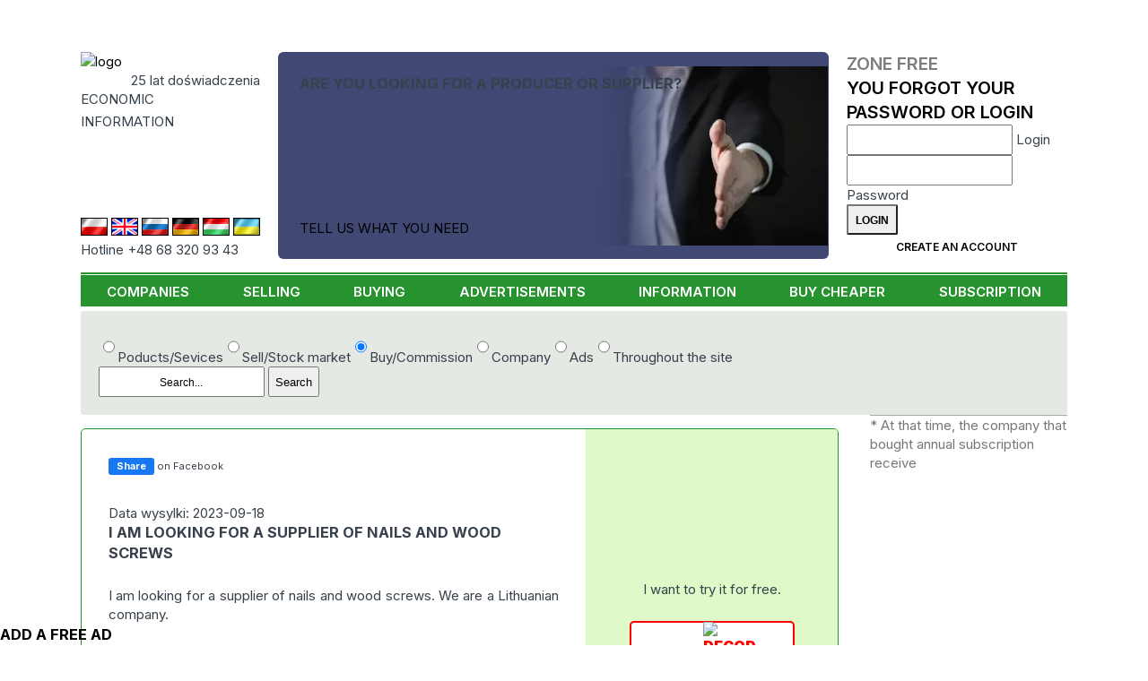

--- FILE ---
content_type: text/html; charset=UTF-8
request_url: https://www.cyberbiznes.com/BUYING/I-AM-LOOKING-FOR-A-SUPPLIER-OF-NAILS-AND-WOOD-SCREWS/173452/
body_size: 8098
content:
<!DOCTYPE HTML>
<html lang="en"><head>
  <base href="https://www.cyberbiznes.com">

<title>Cyberbiznes.en Informacja Gospodarcza - B2B Portal</title>
<META name=description content="Wraz z naszym rozwojem powstały wersje Cyberbiznesu.pl skierowane do użytkowników obcojęzycznych
            Obecnie wszystkie dane dostępne są w wersjach angielskiej, niemieckiej, węgierskiej i rosyjskiej.">
<META name=keywords content="">
<meta charset="UTF-8">
 <link rel="canonical" href="https://www.cyberbiznes.com/BUYING/I-AM-LOOKING-FOR-A-SUPPLIER-OF-NAILS-AND-WOOD-SCREWS/173452/"> <META name="author" content="Cyberbiznes Bank Informacji Gospodarczej">
<META name="publisher" content="CYBERBIZNES.PL">
<meta name="google-site-verification" content="n7ogM7NWxL3nfxnVVZOn1gAWXvSyL2t5XzUjyKDp7rQ">
<meta http-equiv="Permissions-Policy" content="interest-cohort=()">
<meta name="viewport" content="width=device-width, initial-scale=1">

<meta name="robots" content="index, follow"><!-- Google tag (gtag.js) -->
<script async src="https://www.googletagmanager.com/gtag/js?id=G-PZJRXNZLM9"></script>
<script>
  window.dataLayer = window.dataLayer || [];
  function gtag(){dataLayer.push(arguments);}
  gtag('js', new Date());

  gtag('config', 'G-PZJRXNZLM9');
</script><link rel="preconnect" href="https://fonts.googleapis.com">
<link rel="preconnect" href="https://fonts.gstatic.com" crossorigin>
<link rel='stylesheet' href='//fonts.googleapis.com/css2?family=Inter:wght@200..900&display=swap'>
<link rel='stylesheet' href='src/style_res.css?ver=20260106'>
<script src="/node_modules/@splidejs/splide/dist/js/splide.min.js"></script>
<script src="/node_modules/@splidejs/splide-extension-auto-scroll/dist/js/splide-extension-auto-scroll.min.js"></script>
<link rel='stylesheet' href='/node_modules/@splidejs/splide/dist/css/splide-core.min.css?ver=20260106'>
</head>
<body>
<!-- Google Tag Manager (noscript) -->
<noscript><iframe src="https://www.googletagmanager.com/ns.html?id=G-PZJRXNZLM9"
height="0" width="0" style="display:none;visibility:hidden"></iframe></noscript>
<!-- End Google Tag Manager (noscript) -->


<header>
  <div class="menu-mobil mobil_static">
    <nav id=newMMenu class="block mmenu"><ul class="ul_menu_g"><li class=li_menu_g><A HREF=https://www.cyberbiznes.com/COMPANIES/  class=li_menu_g>COMPANIES</a></li><li class=li_menu_g><A HREF=https://www.cyberbiznes.com/selling/  class=li_menu_g>SELLING</a></li><li class=li_menu_g><A HREF=https://www.cyberbiznes.com/BUYING/  class=li_menu_g>BUYING</a></li><li class=li_menu_g><A HREF=https://www.cyberbiznes.com/ADVERTISEMENTS/  class=li_menu_g>ADVERTISEMENTS</a></li><li class=li_menu_g><A HREF=https://www.cyberbiznes.com/INFORMATION/  class=li_menu_g>INFORMATION</a></li><li class=li_menu_g><A HREF=https://www.cyberbiznes.com/buy-cheaper/  class=li_menu_g>BUY CHEAPER</a></li><li class=li_menu_g><A HREF=https://www.cyberbiznes.com/SUBSCRIPTION/  class=li_menu_g>SUBSCRIPTION</a></li></ul></nav>
    <div id=newMCzat class="block mczat"><div class="cyberMobil">
  <img src="/images/logo_03.png" alt="logo" width="175">
   <div class="lat20_mobil">20 lat doświadczenia</div>
   <div class="inf_gosp_mobil">INFORMACJA GOSPODARCZA xx</div>
   <a href="/src/chatMobile/chat2M.php" class="btn btn-blu">
   Czat z konsultantem  </a>
</div>
</div>
    <div id=newMStrlog class="block mstrefa">  <div class="strefa_logowania">
      <form action="/strefa/index.php3" method=post class="login">
      <input type=hidden name=cblogowanie value=t>
      <div class="m_strefa_t">
        <div>
        Zone Free         </div>
        <a href="/reminder/">You forgot your password or login</a>
      </div>
      <div class="lab">
          <input id="idlog626" type="text" name="id_firmy"  required>
          <label for="idlog626">Login</label>
      </div>
      <div class="lab">
            <input id="haslog30" type="password" name="haslo" autocomplete="current-password" required>
            <label for="haslog30">Password</label>
      </div>
      <input type=submit name=submit value="Login" class="btn btn-login">
      <a href="index.php3?position=26" class="btn btn-blu">Create an account</a>
   </form>
   </div>
   </div>
    <div id=newMSearch class="block msearch"><form action=https://www.cyberbiznes.com/SEARCH-RESULT/ method=POST>       <div class="modul_search">
       <label for="seaValMob" class="hid_label">Co potrzebujesz:</label>
              <div class="check-radio">
       <label><input type="radio" name="searchSel" value="product" >Poducts/Sevices</label><label><input type="radio" name="searchSel" value="sale" >Sell/Stock market</label><label><input type="radio" name="searchSel" value="buy" checked>Buy/Commission</label><label><input type="radio" name="searchSel" value="company" >Company</label><label><input type="radio" name="searchSel" value="ads" >Ads</label><label><input type="radio" name="searchSel" value="all" >Throughout the site</label> </div>        <div class=seaModul>
            <INPUT TYPE=text name="seaValue" id="seaValMob" placeholder="Search..." value="">
            <INPUT type="submit" name="send" value="Search">
       </div>
       </div>
       </form></div>
    <div class="panel">
                <div id="mmenu" class="action">
             <img class="mobmimg" src="/images/mobil_menu.png?ver=20260106" alt="menu">
             <div class="mobminfo">MENU</div>
         </div>
         <div id="mstrefa" class="action">
             <img class="mobmimg" src="/images/strefalog.png?ver=20260106" alt="area login">
             <div class="mobminfo">STREFA</div>
         </div>
         <div id="msearch" class="action">
              <img class="mobmimg" src="/images/search.png?ver=20260106" alt="search">
              <div class="mobminfo">Search</div>
          </div>
        </div>
   </div>

   <div class='container'>
      <div class="header_top">
         <div class="header_one">
                 <div class="logo_CB">
         <div>
            <a href="https://www.cyberbiznes.com"><img src=/images/logo_03.png width="175" alt="logo"></a>
            <div class=lat20>25 lat doświadczenia</div>
          </div>
          <div class="inf_gosp">ECONOMIC 
             <div class=asp></div> 
             INFORMATION          </div>
          <h1 class="inf_gosp_mobil">ECONOMIC INFORMATION</h1>
          <div class="infolinia"></div>
      </div>
            <div class=row_flag>
      <div class="flag_lands">
       <a href="https://cyberbiznes.pl/"> <img src=/flags/pl.jpg alt="PL" class="deActFlag" ></a>        <a href="https://cyberbiznes.com/"><img src=/flags/uk.jpg alt="UK" class="" > </a>        <a href="https://cyberbiznes.ru/"> <img src=/flags/ru.jpg alt="RU" class="deActFlag" ></a>        <a href="https://cyberbiznes.de/"> <img src=/flags/de.jpg alt="DE" class="deActFlag" ></a>        <a href="https://cyberbiznes.hu/"> <img src=/flags/hu.jpg alt="HU" class="deActFlag" ></a>        <a href="https://cyberbiznes.com.ua/"> <img src=/flags/ua.jpg alt="UA" class="deActFlag" ></a>       </div>
      <div class="infolinia">Hotline +48 68 320 93 43</div></div>         </div>
                  <div class="header_three "> 
<div class="content-baner baner">
    <h2 class="title">Are you looking for a producer or supplier?</h2>
    <a href="/buy-cheaper/">TELL US WHAT YOU NEED</a>
</div>
 </div>
         <div class="header_four">
                   <div class="strefa_logowania">
      <form action="/strefa/index.php3" method=post class="login">
      <input type=hidden name=cblogowanie value=t>
      <div class="m_strefa_t">
        <div>
        Zone Free         </div>
        <a href="/reminder/">You forgot your password or login</a>
      </div>
      <div class="lab">
          <input id="idlog13" type="text" name="id_firmy"  required>
          <label for="idlog13">Login</label>
      </div>
      <div class="lab">
            <input id="haslog59" type="password" name="haslo" autocomplete="current-password" required>
            <label for="haslog59">Password</label>
      </div>
      <input type=submit name=submit value="Login" class="btn btn-login">
      <a href="index.php3?position=26" class="btn btn-blu">Create an account</a>
   </form>
   </div>
            </div>
      </div>
      <nav class=hiddeDiv> <ul class="ul_menu_g"><li class=li_menu_g><A HREF=https://www.cyberbiznes.com/COMPANIES/  class=li_menu_g>COMPANIES</a></li><li class=li_menu_g><A HREF=https://www.cyberbiznes.com/selling/  class=li_menu_g>SELLING</a></li><li class=li_menu_g><A HREF=https://www.cyberbiznes.com/BUYING/  class=li_menu_g>BUYING</a></li><li class=li_menu_g><A HREF=https://www.cyberbiznes.com/ADVERTISEMENTS/  class=li_menu_g>ADVERTISEMENTS</a></li><li class=li_menu_g><A HREF=https://www.cyberbiznes.com/INFORMATION/  class=li_menu_g>INFORMATION</a></li><li class=li_menu_g><A HREF=https://www.cyberbiznes.com/buy-cheaper/  class=li_menu_g>BUY CHEAPER</a></li><li class=li_menu_g><A HREF=https://www.cyberbiznes.com/SUBSCRIPTION/  class=li_menu_g>SUBSCRIPTION</a></li></ul> </nav>

    </div>

</header>

<main>
  <div class="container">
          <div class="noMobile">
         <form action=https://www.cyberbiznes.com/SEARCH-RESULT/ method=POST>       <div class="modul_search">
              <div class="check-radio">
       <label><input type="radio" name="searchSel" value="product" >Poducts/Sevices</label><label><input type="radio" name="searchSel" value="sale" >Sell/Stock market</label><label><input type="radio" name="searchSel" value="buy" checked>Buy/Commission</label><label><input type="radio" name="searchSel" value="company" >Company</label><label><input type="radio" name="searchSel" value="ads" >Ads</label><label><input type="radio" name="searchSel" value="all" >Throughout the site</label> </div>        <label for="seaVal" class="hid_label">Co potrzebujesz:</label>
       <div class=seaModul>
            <INPUT TYPE=text name="seaValue" id="seaVal" placeholder="Search..." value="">
            <INPUT type="submit" name="send" value="Search">         </div>
      </div>
      </form>     </div>
     
            <div id="top">
         <div class="column_Lewy"> 
<script>
    function facebookShare(event, url) {
      event.preventDefault();
      window.open(url,'Share','width=700,height=500')
    }
</script>


<script src="https://connect.facebook.net/en_EN/all.js#xfbml=1"></script><section class=oferta_body><div class=oferta_tresc><div class=fbCont><fb:like href="www.cyberbiznes.com/BUYING/I-AM-LOOKING-FOR-A-SUPPLIER-OF-NAILS-AND-WOOD-SCREWS/173452/" show_faces="true" width="320" /></fb:like><a href="https://www.facebook.com/sharer/sharer.php?u=www.cyberbiznes.com/BUYING/I-AM-LOOKING-FOR-A-SUPPLIER-OF-NAILS-AND-WOOD-SCREWS/173452/"  target=_blanc onclick="facebookShare(this.href)" rel="nofollow">
     <div class=fbShare><div class=fbShareButton>Share</div></a><div class=fbShareInfo>on Facebook</div></div></div><p> Data wysylki: 2023-09-18</p><h1 class=oferta_co>I AM LOOKING FOR A SUPPLIER OF NAILS AND WOOD SCREWS</h1><p class="oferta_opis">I am looking for a supplier of nails and wood screws. We are a Lithuanian company.</p><div class=oferta_dane><div class=ofert_cellop>Company name:</div><div class="ofert_cell code"> *********************** </div><div class=ofert_cellop>Telephone/fax:</div><div class="ofert_cell code"> *********************** </div><div class=ofert_cellop>Telephone/fax:</div><div class="ofert_cell code"> *********************** </div><div class=ofert_cellop>Country:</div><div class=ofert_cell>Litwa</div></div><p>The term search: 14 dni</p><p>Correspondence in: angielski</div><div class=rozkoduj_body><div class=pierwszy_raz><div>I want to try it for free.</div><A HREF=index.php3?position=32&rodzaj=zap&st=2&idmask=173452><div class=rozkoduj><img src="images/klodka.png" width="20" alt="decod"></div></A></div></div></div><div class=dopisek>* At that time, the company that bought annual subscription receive </div></div></section><section class="block-podobne"><h2 class=opis_oferty_podobne>Similar offers</h2><div class=oferta_body_podobne><div class=oferta_tresc_podobne><p> Shipping date: 2026-01-08</p><A HREF=/BUYING/I-AM-LOOKING-FOR-A-SUPPLIER-OF-SIGA-PRODUCTS/179829/ class=tekst_scro> <h3 class=oferta_co>I AM LOOKING FOR A SUPPLIER OF SIGA PRODUCTS</h3></A><div class=oferta_kraj><span class=dopis>Country:</span> Litwa </div><span class=dopis> The term search: </span>14 dni<br><br></div><div class=oferta_tresc_podobne><p> Shipping date: 2025-12-19</p><A HREF=/BUYING/I-AM-LOOKING-FOR-SUPPLIERS-OF-BUILDING-MATERIALS/179778/ class=tekst_scro> <h3 class=oferta_co>I AM LOOKING FOR SUPPLIERS OF BUILDING MATERIALS</h3></A><div class=oferta_kraj><span class=dopis>Country:</span> Litwa </div><span class=dopis> The term search: </span>14 dni<br><br></div><div class=oferta_tresc_podobne><p> Shipping date: 2025-12-19</p><A HREF=/BUYING/I-AM-LOOKING-FOR-A-SUPPLIER-OF-PAVING-STONES-AND-EDGING/179777/ class=tekst_scro> <h3 class=oferta_co>I AM LOOKING FOR A SUPPLIER OF PAVING STONES AND EDGING</h3></A><div class=oferta_kraj><span class=dopis>Country:</span> Litwa </div><span class=dopis> The term search: </span>14 dni<br><br></div><div class=oferta_tresc_podobne><p> Shipping date: 2025-12-10</p><A HREF=/BUYING/I-AM-LOOKING-FOR-SCREW-SUPPLIERS/179676/ class=tekst_scro> <h3 class=oferta_co>I AM LOOKING FOR SCREW SUPPLIERS</h3></A><div class=oferta_kraj><span class=dopis>Country:</span> Łotwa </div><span class=dopis> The term search: </span>14 dni<br><br></div><div class=oferta_tresc_podobne><p> Shipping date: 2025-12-08</p><A HREF=/BUYING/I-AM-LOOKING-FOR-A-SUPPLIER-OF-CONSTRUCTION-MATERIALS/179600/ class=tekst_scro> <h3 class=oferta_co>I AM LOOKING FOR A SUPPLIER OF CONSTRUCTION MATERIALS </h3></A><div class=oferta_kraj><span class=dopis>Country:</span> Rumunia </div><span class=dopis> The term search: </span>7 dni<br><br></div><div class=oferta_tresc_podobne><p> Shipping date: 2025-12-04</p><A HREF=/BUYING/I-AM-LOOKING-FOR-A-ROOFING-SUPPLIER/179607/ class=tekst_scro> <h3 class=oferta_co>I AM LOOKING FOR A ROOFING SUPPLIER</h3></A><div class=oferta_kraj><span class=dopis>Country:</span> Rumunia </div><span class=dopis> The term search: </span>7 dni<br><br></div><div class=oferta_tresc_podobne><p> Shipping date: 2025-12-04</p><A HREF=/BUYING/I-AM-LOOKING-FOR-A-SUPPLIER-OF-MORTARS-PLASTERS-ADHESIVES-AND-BUILDING-MIXTURES-/179604/ class=tekst_scro> <h3 class=oferta_co>I AM LOOKING FOR A SUPPLIER OF MORTARS, PLASTERS, ADHESIVES AND BUILDING MIXTURES.</h3></A><div class=oferta_kraj><span class=dopis>Country:</span> Rumunia </div><span class=dopis> The term search: </span>7 dni<br><br></div><div class=oferta_tresc_podobne><p> Shipping date: 2025-12-04</p><A HREF=/BUYING/I-AM-LOOKING-FOR-A-SUPPLIER-OF-CONSTRUCTION-REINFORCEMENTS/179601/ class=tekst_scro> <h3 class=oferta_co>I AM LOOKING FOR A SUPPLIER OF CONSTRUCTION REINFORCEMENTS</h3></A><div class=oferta_kraj><span class=dopis>Country:</span> Rumunia </div><span class=dopis> The term search: </span>7 dni<br><br></div><div class=oferta_tresc_podobne><p> Shipping date: 2025-12-03</p><A HREF=/BUYING/I-AM-LOOKING-FOR-A-SUPPLIER-OF-CONSTRUCTION-CHEMICALS/179602/ class=tekst_scro> <h3 class=oferta_co>I AM LOOKING FOR A SUPPLIER OF CONSTRUCTION CHEMICALS</h3></A><div class=oferta_kraj><span class=dopis>Country:</span> Rumunia </div><span class=dopis> The term search: </span>7 dni<br><br></div><div class=oferta_tresc_podobne><p> Shipping date: 2025-12-03</p><A HREF=/BUYING/I-AM-LOOKING-FOR-A-SUPPLIER-OF-WOOL-POLYSTYRENE-AND-INSULATION-MATERIALS-/179603/ class=tekst_scro> <h3 class=oferta_co>I AM LOOKING FOR A SUPPLIER OF WOOL, POLYSTYRENE AND INSULATION MATERIALS.</h3></A><div class=oferta_kraj><span class=dopis>Country:</span> Rumunia </div><span class=dopis> The term search: </span>7 dni<br><br></div><div class=oferta_tresc_podobne><p> Shipping date: 2025-12-03</p><A HREF=/BUYING/I-AM-LOOKING-FOR-A-SUPPLIER-OF-PLASTERBOARDS-WITH-ACCESSORIES-AND-OSB-BOARDS/179605/ class=tekst_scro> <h3 class=oferta_co>I AM LOOKING FOR A SUPPLIER OF PLASTERBOARDS WITH ACCESSORIES AND OSB BOARDS</h3></A><div class=oferta_kraj><span class=dopis>Country:</span> Rumunia </div><span class=dopis> The term search: </span>7 dni<br><br></div><div class=oferta_tresc_podobne><p> Shipping date: 2025-12-03</p><A HREF=/BUYING/I-AM-LOOKING-FOR-A-NAIL-SUPPLIER/179613/ class=tekst_scro> <h3 class=oferta_co>I AM LOOKING FOR A NAIL SUPPLIER</h3></A><div class=oferta_kraj><span class=dopis>Country:</span> Rumunia </div><span class=dopis> The term search: </span>7 dni<br><br></div><div class=oferta_tresc_podobne><p> Shipping date: 2025-11-14</p><A HREF=/BUYING/I-AM-LOOKING-FOR-A-SUPPLIER-OF-ALUMINUM-ROOFS-AND-CLIMATIC-PERGOLAS-/179461/ class=tekst_scro> <h3 class=oferta_co>I AM LOOKING FOR A SUPPLIER OF ALUMINUM ROOFS AND CLIMATIC PERGOLAS.</h3></A><div class=oferta_kraj><span class=dopis>Country:</span> Republika Czeska </div><span class=dopis> The term search: </span>14 dni<br><br></div><div class=oferta_tresc_podobne><p> Shipping date: 2025-11-07</p><A HREF=/BUYING/WE-BUY-EXTRUDED-PPC-BOARDS/179415/ class=tekst_scro> <h3 class=oferta_co>WE BUY EXTRUDED PPC BOARDS</h3></A><div class=oferta_kraj><span class=dopis>Country:</span> Republika Czeska </div><span class=dopis> The term search: </span>14 dni<br><br></div><div class=oferta_tresc_podobne><p> Shipping date: 2025-11-04</p><A HREF=/BUYING/I-AM-LOOKING-FOR-A-SUPPLIER-OF-ROPES-CHAINS-AND-FASTENERS/179379/ class=tekst_scro> <h3 class=oferta_co>I AM LOOKING FOR A SUPPLIER OF ROPES, CHAINS AND FASTENERS</h3></A><div class=oferta_kraj><span class=dopis>Country:</span> Łotwa </div><span class=dopis> The term search: </span>14 dni<br><br></div><div class=oferta_tresc_podobne><p> Shipping date: 2025-11-04</p><A HREF=/BUYING/I-AM-LOOKING-FOR-A-SUPPLIER-OF-SANDWICH-PANELS-WITH-WOOL-FILLING-/179373/ class=tekst_scro> <h3 class=oferta_co>I AM LOOKING FOR A SUPPLIER OF SANDWICH PANELS WITH WOOL FILLING.</h3></A><div class=oferta_kraj><span class=dopis>Country:</span> Estonia </div><span class=dopis> The term search: </span>14 dni<br><br></div><div class=oferta_tresc_podobne><p> Shipping date: 2025-11-04</p><A HREF=/BUYING/I-AM-LOOKING-FOR-A-SUPPLIER-OF-PIR-SANDWICH-PANELS/179372/ class=tekst_scro> <h3 class=oferta_co>I AM LOOKING FOR A SUPPLIER OF PIR SANDWICH PANELS</h3></A><div class=oferta_kraj><span class=dopis>Country:</span> Estonia </div><span class=dopis> The term search: </span>14 dni<br><br></div><div class=oferta_tresc_podobne><p> Shipping date: 2025-10-29</p><A HREF=/BUYING/WE-WILL-ESTABLISH-COOPERATION-WITH-A-MANUFACTURER-OF-BUILDING-MATERIALS/179319/ class=tekst_scro> <h3 class=oferta_co>WE WILL ESTABLISH COOPERATION WITH A MANUFACTURER OF BUILDING MATERIALS</h3></A><div class=oferta_kraj><span class=dopis>Country:</span> Litwa </div><span class=dopis> The term search: </span>14 dni<br><br></div><div class=oferta_tresc_podobne><p> Shipping date: 2025-10-28</p><A HREF=/BUYING/I-AM-LOOKING-FOR-SUPPLIERS-OF-CONSTRUCTION-AND-FINISHING-MATERIALS/179309/ class=tekst_scro> <h3 class=oferta_co>I AM LOOKING FOR SUPPLIERS OF CONSTRUCTION AND FINISHING MATERIALS</h3></A><div class=oferta_kraj><span class=dopis>Country:</span> Łotwa </div><span class=dopis> The term search: </span>14 dni<br><br></div><div class=oferta_tresc_podobne><p> Shipping date: 2025-10-27</p><A HREF=/BUYING/I-WILL-BUY-SLAKED-LIME/179290/ class=tekst_scro> <h3 class=oferta_co>I WILL BUY SLAKED LIME</h3></A><div class=oferta_kraj><span class=dopis>Country:</span> Estonia </div><span class=dopis> The term search: </span>14 dni<br><br></div></div></section> </div>
                 </div>
      </div>

  <div  class="pasek-info-body">
      <a href="/buy-cheaper"><h2 class="title">Add a free ad</h2></a>         </div>
   </main>


<footer>
    <div class="stopka_left">
         <div class=stopka_naglowek>ABOUT US</div>
              <div class="stopka_left_text">
                   <div class="block logo">
                       <a href="/"><img src=/images/logo_03.png alt="logo"></a>
                   </div>
                   <div class="block">
                                                  <a href="https://pl.wikipedia.org/wiki/Cyberbiznes" target="_blank">Cyberbiznes in Wikipedia</a>
                         <a href=https://www.cyberbiznes.com/privacy-policy/>Privacy policy</a>                          <a href=https://www.cyberbiznes.com/site-regulations/>Site regulations</a>                          <a href=https://www.cyberbiznes.com/site-map/>Site map</a>
                                              </div>
                    <div class="block">
                         <a href=https://www.cyberbiznes.com/frequently-asked-questions/>Frequently asked questions</a>                          <a href=https://www.cyberbiznes.com/buy-cheaper/>MAKE AN ENQUIRY</a>
                         <a href=https://www.cyberbiznes.com/free-of-charge-for-companies/>FREE OF CHARGE FOR COMPANIES</a>
                                         </div>

            </div>
      </div>
      <div class="stopka_right">
         <div class=stopka_naglowek>CONTACT</div>
         <div class="stopka_right_text">
           <div class="block">
           <A HREF=cyberbiznes-partners/ class="font_stopka_middle">CYBERBIZNES PARTNERS</A>
           <div class="media-social">
                              <a class="media-social-link" href="https://www.facebook.com/cyberbiznes" target="_blank" arial-label="go to facebook">
                               <svg viewBox="0 0 24 24"><title>facebook</title><desc>facebok flow</desc>
                               <path d="M17,3H7C4.791,3,3,4.791,3,7v10c0,2.209,1.791,4,4,4h5.621v-6.961h-2.343v-2.725h2.343V9.309 c0-2.324,1.421-3.591,3.495-3.591c0.699-0.002,1.397,0.034,2.092,0.105v2.43h-1.428c-1.13,0-1.35,0.534-1.35,1.322v1.735h2.7 l-0.351,2.725h-2.365V21H17c2.209,0,4-1.791,4-4V7C21,4.791,19.209,3,17,3z"/>
                               </svg>
                               </a>
                         </div>
           </div>
         </div>
      </div>

</footer>

<script>
  const pasekzapyt = new Splide( '.pasek-info-zapyt.splide', {
  type:'loop',
  perPage: 6,
  arrows: false,
  gap: '24px',
  pagination: false,
  drag: 'free',
  autoScroll: {speed: -.4,},
  breakpoints: {
    1668: { perPage: 4,},
    768: { perPage: 1,},
  }
}).mount(window.splide.Extensions);
</script>
<script src="src/index/js/mobileMenu.js?ver=20260106"></script>
</body>
</html>

